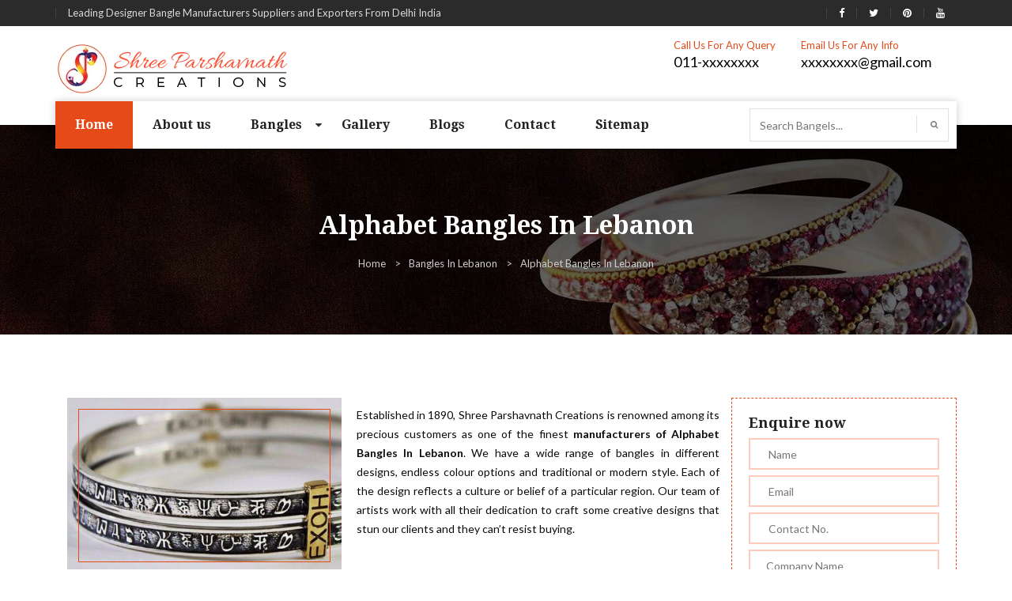

--- FILE ---
content_type: text/html; charset=UTF-8
request_url: https://www.spcexports.com/lebanon/alphabet-bangles.html
body_size: 8905
content:
<!doctype html>
<html>
<head>
<meta charset="utf-8">
<meta http-equiv="X-UA-Compatible" content="IE=edge">
<meta name="viewport" content="width=device-width, initial-scale=1">
<base href="https://www.spcexports.com/">
<title>Alphabet Bangles in Lebanon, Alphabet Bangles Manufacturers Suppliers Lebanon</title>
<meta name="keywords" content="Alphabet Bangles In Lebanon, Alphabet Bangles Manufacturers In Lebanon, Alphabet Bangles Suppliers In Lebanon, Alphabet Bangles Exporters In Lebanon, Designer Alphabet Bangles" />
<meta name="description" content="Get Alphabet Bangles in Lebanon from leading Alphabet Bangles Manufacturers in Lebanon. Shree Parshavnath Creations a known Alphabet Bangles Suppliers in Lebanon expert in  various colors and style." />
<meta name="author" content="Shree Parshavnath Creations">

<link rel="canonical" href="https://www.spcexports.com/lebanon/alphabet-bangles.html"/>

<meta name="distribution" content="global">
<meta name="copyright" content="Fashion Art - Designer Bangles Manufacturers">
<meta name="language" content="English">
<meta name="rating" content="general">
<meta name="ROBOTS" content="index, follow"/>
<meta name="revisit-after" content="Daily">
<meta name="googlebot" content="index, follow">
<meta name="bingbot" content="index, follow">
<link href="spc/css/custom.css" rel="stylesheet" type="text/css">
<link href="spc/css/specstyle.css" rel="stylesheet" type="text/css">
<link href="spc/css/bootstrap.css" rel="stylesheet" type="text/css">
<link href="https://cdnjs.cloudflare.com/ajax/libs/font-awesome/4.7.0/css/font-awesome.min.css" rel="stylesheet" type="text/css">
<link href="spc/css/color.css" rel="stylesheet" type="text/css">
<link href="spc/css/responsive.css" rel="stylesheet" type="text/css">
<link href="spc/css/owl.carousel.css" rel="stylesheet" type="text/css">
<link href="spc/css/prettyPhoto.css" rel="stylesheet" type="text/css">
<link href="spc/css/font-awesome.min.css" rel="stylesheet" type="text/css">
<link href="spc/css/font-awesome.css" rel="stylesheet">
<link href="spc/css/animate.css" rel="stylesheet" type="text/css">
<link rel="shortcut icon" href="spc/images/favicon.png" type="image/x-icon">
<script src="https://cdnjs.cloudflare.com/ajax/libs/modernizr/2.8.3/modernizr.min.js" type="text/javascript"></script>
<!-- Global site tag (gtag.js) - Google Analytics -->
<script async src="https://www.googletagmanager.com/gtag/js?id=UA-125938638-1"></script>
<script>
  window.dataLayer = window.dataLayer || [];
  function gtag(){dataLayer.push(arguments);}
  gtag('js', new Date());

  gtag('config', 'UA-125938638-1');
</script><script async src="https://www.googletagmanager.com/gtag/js?id=G-6RHW2HTR1D"></script>
<script>
  window.dataLayer = window.dataLayer || [];
  function gtag(){dataLayer.push(arguments);}
  gtag('js', new Date());

  gtag('config', 'G-6RHW2HTR1D');
</script>

</head>
<body>



<ul class="d-none">
<a href="https://www.mexstorage.com/delhi/pallet-rack.html">Pallet Rack in Delhi</a>
<a href="https://www.mexstorage.com/manufacturers/heavy-duty-rack.html">Heavy Duty Rack in Delhi</a>
<a href="https://www.mexstorage.com/delhi/pallet-rack.html">Warehouse Rack in Delhi</a>
<a href="https://www.mexstorage.com/mezzanine-floor.html">Mezzanine Floor in Delhi</a>
<a href="https://www.mexstorage.com/delhi/pallet-rack.html">Storage Rack in Delhi</a>
<a href="https://www.mexstorage.com/delhi/slotted-angle-rack.html">Slotted Angle Rack in Delhi</a>
<a href="https://www.mexstorage.com/manufacturers/heavy-duty-rack.html">Industrial Rack in Delhi</a>


<a href="https://www.mexstorage.com">Pallet Rack Manufacturers</a>
<a href="https://www.mexstorage.com/manufacturers/heavy-duty-rack.html">Heavy Duty Rack Manufacturers</a>
<a href="https://www.mexstorage.com">Warehouse Rack Manufacturers</a>
<a href="https://www.mexstorage.com/mezzanine-floor.html">Mezzanine Floor Manufacturers</a>
<a href="https://www.mexstorage.com/manufacturers/heavy-duty-rack.html">Storage Rack Manufacturers</a>
<a href="https://www.mexstorage.com/slotted-angle-rack.html">Slotted Angle Rack Manufacturers</a>
<a href="https://www.mexstorage.com/manufacturers/heavy-duty-rack.html">Industrial Rack Manufacturers</a>


<a href="https://www.mexstorage.com/pallet-rack.html">Pallet Rack</a>
<a href="https://www.mexstorage.com/heavy-duty-storage-rack.html">Heavy Duty Rack</a>
<a href="https://www.mexstorage.com/warehouse-rack.html">Warehouse Rack</a>
<a href="https://www.mexstorage.com/mezzanine-floor.html">Mezzanine Floor</a>
<a href="https://www.mexstorage.com/storage-rack.html">Storage Rack</a>
<a href="https://www.mexstorage.com/slotted-angle-rack.html">Slotted Angle Rack</a>
<a href="https://www.mexstorage.com/industrial-rack.html">Industrial Rack</a>


<a href="https://www.mexstorage.in/pallet-rack.html">Pallet Rack in Delhi</a>
<a href="https://www.mexstorage.in/heavy-duty-rack.html">Heavy Duty Rack in Delhi</a>
<a href="https://www.mexstorage.in/warehouse-rack.html">Warehouse Rack in Delhi</a>
<a href="https://www.mexstorage.in/mezzanine-floor.html">Mezzanine Floor in Delhi</a>
<a href="https://www.mexstorage.in/ms-rack.html">Storage Rack in Delhi</a>
<a href="https://www.mexstorage.in/slotted-angle-racks.html">Slotted Angle Rack in Delhi</a>
<a href="https://www.mexstorage.in/industrial-rack.html">Industrial Rack in Delhi</a>


<a href="https://www.mexstorage.in/pallet-rack.html">Pallet Rack Manufacturers</a>
<a href="https://www.mexstorage.in/heavy-duty-rack.html">Heavy Duty Rack Manufacturers</a>
<a href="https://www.mexstorage.in/warehouse-rack.html">Warehouse Rack Manufacturers</a>
<a href="https://www.mexstorage.in/mezzanine-floor.html">Mezzanine Floor Manufacturers</a>
<a href="https://www.mexstorage.in/new-delhi/industrial-storage-racks.html">Storage Rack Manufacturers</a>
<a href="https://www.mexstorage.in/slotted-angle-racks.html">Slotted Angle Rack Manufacturers</a>
<a href="https://www.mexstorage.net/industrial-rack.html">Industrial Rack Manufacturers</a>


<a href="https://www.mexstorage.in/pallet-rack.html">Pallet Rack</a>
<a href="https://www.mexstorage.in/heavy-duty-rack.html">Heavy Duty Rack</a>
<a href="https://www.mexstorage.in">Warehouse Rack</a>
<a href="https://www.mexstorage.in/mezzanine-floor.html">Mezzanine Floor</a>
<a href="https://www.mexstorage.in/industrial-storage-racks.html">Storage Rack</a>
<a href="https://www.mexstorage.in/slotted-angle-racks.html">Slotted Angle Rack</a>
<a href="https://www.mexstorage.in/industrial-storage-racks.html">Industrial Rack</a>


<a href="https://www.mexstorage.net/manufacturers/pallet-rack.html">Pallet Rack in Delhi</a>
<a href="https://www.mexstorage.org/delhi/">Heavy Duty Rack in Delhi</a>
<a href="https://www.mexstorage.net/manufacturers/pallet-rack.html">Warehouse Rack in Delhi</a>
<a href="https://www.palletrackmanufacturers.in/mezzanine-floor.html">Mezzanine Floor in Delhi</a>
<a href="https://www.mexstorage.org">Storage Rack in Delhi</a>
<a href="https://www.mexstorage.org/slotted-angle-racks.html">Slotted Angle Rack in Delhi</a>
<a href="https://www.mexstorage.net/delhi/">Industrial Rack in Delhi</a>


<a href="https://www.mexstorage.net/manufacturers/pallet-rack.html">Pallet Rack Manufacturers</a>
<a href="https://www.mexstorage.net/jaipur/">Heavy Duty Rack Manufacturers</a>
<a href="https://www.mexstorage.net/jaipur/">Warehouse Rack Manufacturers</a>
<a href="https://www.heavydutystoragerack.com/delhi/mezzanine-floor.html">Mezzanine Floor Manufacturers</a>
<a href="https://www.mexstorage.org/industrial-storage-racks.html">Storage Rack Manufacturers</a>
<a href="https://www.mexstorage.net/slotted-angle-rack.html">Slotted Angle Rack Manufacturers</a>
<a href="https://www.mexstorage.net/gurgaon/">Industrial Rack Manufacturers</a>


<a href="https://www.mexstorage.net/pallet-rack.html">Pallet Rack</a>
<a href="https://www.mexstorage.net/heavy-duty-rack.html">Heavy Duty Rack</a>
<a href="https://www.mexstorage.net/warehouse-rack.html">Warehouse Rack</a>
<a href="https://www.mexstorage.net/mezzanine-floor.html">Mezzanine Floor</a>
<a href="https://www.mexstorage.net/storage-rack.html">Storage Rack</a>
<a href="https://www.mexstorage.net/slotted-angle-rack.html">Slotted Angle Rack</a>
<a href="https://www.mexstorage.net/industrial-rack.html">Industrial Rack</a>


<a href="https://www.palletstoragerackmanufacturers.com/heavy-duty-pallet-rack.html">Pallet Rack in Delhi</a>
<a href="https://www.heavydutystoragerack.com">Heavy Duty Rack in Delhi</a>
<a href="https://www.mexstorage.org/delhi/">Warehouse Rack in Delhi</a>
<a href="https://www.mexstorage.org/mezzanine-floor-system.html">Mezzanine Floor in Delhi</a>
<a href="https://www.palletracksindelhi.in">Storage Rack in Delhi</a>
<a href="https://www.slottedanglerackmanufacturers.in">Slotted Angle Rack in Delhi</a>
<a href="https://www.palletstoragerackmanufacturers.com/delhi/cantilever-rack.html">Industrial Rack in Delhi</a>


<a href="https://www.palletracksinnoida.in/company-profile.html">Pallet Rack Manufacturers</a>
<a href="https://www.heavydutystoragerack.com">Heavy Duty Rack Manufacturers</a>
<a href="https://www.palletstoragerackmanufacturers.com/warehouse-rack.html">Warehouse Rack Manufacturers</a>
<a href="https://www.mexstorage.biz/faridabad/mezzanine-floor.html">Mezzanine Floor Manufacturers</a>
<a href="https://www.palletracksmanufacturers.com/delhi/heavy-duty-storage-racks">Storage Rack Manufacturers</a>
<a href="https://www.slottedanglerackmanufacturers.in">Slotted Angle Rack Manufacturers</a>
<a href="https://www.mexstorage.org/industrial-storage-racks.html">Industrial Rack Manufacturers</a>


<a href="https://www.mexstorage.org/pallet-rack.html">Pallet Rack</a>
<a href="https://www.mexstorage.org/heavy-duty-racks.html">Heavy Duty Rack</a>
<a href="https://www.mexstorage.org/warehouse-rack.html">Warehouse Rack</a>
<a href="https://www.mexstorage.org/mezzanine-floor.html">Mezzanine Floor</a>
<a href="https://www.mexstorage.org/storage-racks.html">Storage Rack</a>
<a href="https://www.mexstorage.org/slotted-angle-racks.html">Slotted Angle Rack</a>
<a href="https://www.mexstorage.org/industrial-storage-racks.html">Industrial Rack</a>


<a href="https://www.palletrackmanufacturers.in/warehouse-rack.html">Pallet Rack in Delhi</a>
<a href="https://www.heavydutyrackdelhi.in/heavy-duty-racks.html">Heavy Duty Rack in Delhi</a>
<a href="https://www.mexstorage.net.in/warehouse-rack.html">Warehouse Rack in Delhi</a>
<a href="https://www.heavydutystoragerack.com/delhi/mezzanine-floor.html">Mezzanine Floor in Delhi</a>
<a href="https://www.heavydutystoragerack.com">Storage Rack in Delhi</a>
<a href="https://www.mexstorage.biz/delhi/slotted-angle-racks.html">Slotted Angle Rack in Delhi</a>
<a href="https://www.mexstorage.org/delhi/">Industrial Rack in Delhi</a>


<a href="https://www.palletstoragerackmanufacturers.com/heavy-duty-pallet-rack.html">Pallet Rack Manufacturers</a>
<a href="https://www.palletstoragerackmanufacturers.com/heavy-duty-pallet-rack.html">Heavy Duty Rack Manufacturers</a>
<a href="https://www.mexstorage.org/ranchi/">Warehouse Rack Manufacturers</a>
<a href="https://www.rackmanufacturersindelhi.com/mezzanine-floor.html">Mezzanine Floor Manufacturers</a>
<a href="https://www.palletstoragerackmanufacturers.com">Storage Rack Manufacturers</a>
<a href="https://www.mexstorage.org/slotted-angle-racks.html">Slotted Angle Rack Manufacturers</a>
<a href="https://www.palletracksmanufacturers.com/delhi/heavy-duty-storage-racks">Industrial Rack Manufacturers</a>


<h2><a href="https://www.palletstoragerackmanufacturers.com/pallet-rack.html">Pallet Rack</a></h2>
<h2><a href="https://www.palletstoragerackmanufacturers.com/heavy-duty-rack.html">Heavy Duty Rack</a></h2>
<h2><a href="https://www.palletstoragerackmanufacturers.com/warehouse-rack.html">Warehouse Rack</a></h2>
<h2><a href="https://www.mexstorage.biz/mezzanine-floor.html">Mezzanine Floor</a></h2>
<h2><a href="https://www.palletstoragerackmanufacturers.com/storage-rack.html">Storage Rack</a></h2>
<h2><a href="https://www.mexstorage.biz/slotted-angle-racks.html">Slotted Angle Rack</a></h2>
<h2><a href="https://www.palletrackmanufacturers.in/industrial-rack.html">Industrial Rack</a></h2>
</ul>

<style type="text/css">
.d-none{display: none;}
</style><!--WRAPPER START-->
<div id="wrapper"> 
  <!--HEADER START-->
  <header id="header">
    <section class="header-top-row">
      <div class="container">
        <div class="row">
          <div class="col-md-6">
            <div class="left-box">
              <ul>
                <li>Leading Designer Bangle Manufacturers Suppliers and Exporters From Delhi India</li>
              </ul>
            </div>
          </div>
          <div class="col-md-6">
            <div class="right-box">
              <ul>
                <li><a href="#" target="_blank" title="Like Shree Parshavnath Creations on Facebook"><i class="fa fa-facebook"></i></a></li>
                <li><a href="#" target="_blank" title="Follow Shree Parshavnath Creations on Twitter"><i class="fa fa-twitter"></i></a></li>
                <li><a href="#" target="_blank" title="Follow Shree Parshavnath Creations on Pinterest"><i class="fa fa-pinterest"></i></a></li>
				<li><a href="#" target="_blank" title="Follow Shree Parshavnath Creations on Youtube"><i class="fa fa-youtube"></i></a></li>
              </ul>
            </div>
          </div>
        </div>
      </div>
    </section>
    <section class="logo-row">
      <div class="container"> <strong class="logo"><a href="https://www.spcexports.com/lebanon/" title="Shree Parshavnath Creations"><img src="images/shree-parshavnath-creations-logo.png" alt="Shree Parshavnath Creations" title="Shree Parshavnath Creations"></a></strong> 
        <address>
        <ul>
          <li> <span class="title">Call Us For Any Query</span> <a href="tel:011-xxxxxxxx" title="Contact Shree Parshavnath Creations">011-xxxxxxxx</a> </li>
          <li> <span class="title">Email Us For Any Info</span> <a href="mailto:xxxxxxxx@gmail.com" title="Email Shree Parshavnath Creations">xxxxxxxx@gmail.com</a> </li>
        </ul>
        </address>
      </div>
    </section>
    <section class="navigation-row">
      <div class="container">
        <div class="nav-area">
          <nav class="navbar navbar-inverse">
            <div class="navbar-header">
              <button type="button" class="navbar-toggle collapsed" data-toggle="collapse" data-target="#navbar" aria-expanded="false" aria-controls="navbar"> <span class="sr-only">Toggle navigation</span> <span class="icon-bar"></span> <span class="icon-bar"></span> <span class="icon-bar"></span> </button>
            </div>
            <div id="navbar" class="collapse navbar-collapse">
              <ul class="nav navbar-nav" id="nav">
                <li class="active"><a href="/lebanon/" title="Home">Home</a></li>
                <li><a href="about-us.html" title="About us">About us</a></li>   
                  	          
                <li ><a class="sep-link" href="/lebanon/bangles.html" title="Bangles">Bangles                   
                </a>
                  <i class="fa fa-caret-down mydrop" aria-hidden="true"></i>
                  <ul class="mega dropdown-menu collapse" id="demo1">
				                       <li><a href="lebanon/acrylic-bangles.html" title="Acrylic Bangles">Acrylic Bangles</a></li>
                                       <li><a href="lebanon/alphabet-bangles.html" title="Alphabet Bangles">Alphabet Bangles</a></li>
                                       <li><a href="lebanon/aluminium-bangles.html" title="Aluminium Bangles">Aluminium Bangles</a></li>
                                       <li><a href="lebanon/animal-bangles.html" title="Animal Bangles">Animal Bangles</a></li>
                                       <li><a href="lebanon/brass-bangles.html" title="Brass Bangles">Brass Bangles</a></li>
                                       <li><a href="lebanon/bridal-bangles.html" title="Bridal Bangles">Bridal Bangles</a></li>
                                       <li><a href="lebanon/cnc-bangles.html" title="CNC Bangles">CNC Bangles</a></li>
                                       <li><a href="lebanon/costume-bangles.html" title="Costume Bangles">Costume Bangles</a></li>
                                       <li><a href="lebanon/crystal-bangles.html" title="Crystal Bangles">Crystal Bangles</a></li>
                                       <li><a href="lebanon/cutting-bangles.html" title="Cutting Bangles">Cutting Bangles</a></li>
                                       <li><a href="lebanon/studded-bangles.html" title="Studded Bangles">Studded Bangles</a></li>
                                       <li><a href="lebanon/designer-bangles.html" title="Designer Bangles">Designer Bangles</a></li>
                                       <li><a href="lebanon/designer-kada.html" title="Designer Kada">Designer Kada</a></li>
                                       <li><a href="lebanon/enamel-bangles.html" title="Enamel Bangles">Enamel Bangles</a></li>
                                       <li><a href="lebanon/everyday-bangles.html" title="Everyday Bangles">Everyday Bangles</a></li>
                                       <li><a href="lebanon/export-bangles.html" title="Export Bangles">Export Bangles</a></li>
                                       <li><a href="lebanon/fabric-bangles.html" title="Fabric Bangles">Fabric Bangles</a></li>
                                       <li><a href="lebanon/fancy-bangles.html" title="Fancy Bangles">Fancy Bangles</a></li>
                                       <li><a href="lebanon/fashion-bangles.html" title="Fashion Bangles">Fashion Bangles</a></li>
                                       <li><a href="lebanon/flat-bangles.html" title="Flat Bangles">Flat Bangles</a></li>
                                       <li><a href="lebanon/gemstone-set-bangles.html" title="Gemstone Set Bangles">Gemstone Set Bangles</a></li>
                                       <li><a href="lebanon/glass-bangles.html" title="Glass Bangles">Glass Bangles</a></li>
                                       <li><a href="lebanon/glitter-bangles.html" title="Glitter Bangles">Glitter Bangles</a></li>
                                       <li><a href="lebanon/half-round-bangles.html" title="Half Round Bangles">Half Round Bangles</a></li>
                                       <li><a href="lebanon/hand-engraved-bangles.html" title="Hand Engraved Bangles">Hand Engraved Bangles</a></li>
                                       <li><a href="lebanon/zari-bangles.html" title="Zari Bangles">Zari Bangles</a></li>
                                       <li><a href="lebanon/kundan-bangles.html" title="Kundan Bangles">Kundan Bangles</a></li>
                                       <li><a href="lebanon/kids-bangles.html" title="Kids Bangles">Kids Bangles</a></li>
                                       <li><a href="lebanon/lac-bangles.html" title="Lac Bangles">Lac Bangles</a></li>
                                       <li><a href="lebanon/leather-bangles.html" title="Leather Bangles">Leather Bangles</a></li>
                                       <li><a href="lebanon/metal-bangles.html" title="Metal Bangles">Metal Bangles</a></li>
                                       <li><a href="lebanon/multi-colour-bangles.html" title="Multi-Colour Bangles">Multi-Colour Bangles</a></li>
                                       <li><a href="lebanon/party-wear-bangles.html" title="Party Wear Bangles">Party Wear Bangles</a></li>
                                       <li><a href="lebanon/pearl-bangles.html" title="Pearl Bangles">Pearl Bangles</a></li>
                                       <li><a href="lebanon/plain-bangles.html" title="Plain Bangles">Plain Bangles</a></li>
                                       <li><a href="lebanon/plastic-bangles.html" title="Plastic Bangles">Plastic Bangles</a></li>
                                       <li><a href="lebanon/printed-bangles.html" title="Printed Bangles">Printed Bangles</a></li>
                                       <li><a href="lebanon/resin-bangles.html" title="Resin Bangles">Resin Bangles</a></li>
                                       <li><a href="lebanon/silk-thread-bangle-sets.html" title="Silk Thread Bangle Sets">Silk Thread Bangle Sets</a></li>
                                       <li><a href="lebanon/stone-bangles.html" title="Stone Bangles">Stone Bangles</a></li>
                                       <li><a href="lebanon/thread-bangles.html" title="Thread Bangles">Thread Bangles</a></li>
                                       <li><a href="lebanon/traditional-bangles.html" title="Traditional Bangles">Traditional Bangles</a></li>
                                       <li><a href="lebanon/twisted-bangles.html" title="Twisted Bangles">Twisted Bangles</a></li>
                                       <li><a href="lebanon/velvet-bangles.html" title="Velvet Bangles">Velvet Bangles</a></li>
                                       <li><a href="lebanon/wedding-bangles.html" title="Wedding Bangles">Wedding Bangles</a></li>
                                       <li><a href="lebanon/wooden-bangles.html" title="Wooden Bangles">Wooden Bangles</a></li>
                                       <li><a href="lebanon/imitation-bangles.html" title="Imitation Bangles">Imitation Bangles</a></li>
                                       <li><a href="lebanon/handmade-bangles.html" title="Handmade Bangles">Handmade Bangles</a></li>
                                       <li><a href="lebanon/beaded-bangles.html" title="Beaded Bangles">Beaded Bangles</a></li>
                                       <li><a href="lebanon/coloured-stones-bangles.html" title="Coloured Stones Bangles">Coloured Stones Bangles</a></li>
                                     </ul>
                </li>
				                <li><a href="gallery.html" title="Gallery">Gallery</a></li>
                <li><a href="blogs.html" title="Blogs">Blogs</a></li>
                <li><a href="contact-us.html" title="Contact">Contact</a></li>
                 <li><a href="sitemap.html" title="Sitemap">Sitemap</a></li>
              </ul>
            </div>
          </nav>
          <form action="products/search" method="get">
            <input type="text" placeholder="Search Bangels..."  name="search" required>
            <button type="submit" value=""><i class="fa fa-search" aria-hidden="true"></i></button>
          </form>
        </div>
      </div>
    </section>
  </header>
<style type="text/css">
p.relt-par {
    margin: 0 0 30px 0;
    font-size: 32px;
    font-family: 'Droid Serif',serif;
    color: #222;
    font-weight: 700;
    line-height: 1.1;
}
</style>
<div id="inner-banner">
<div class="container">
<h1>Alphabet Bangles In  Lebanon</h1>

<ol class="breadcrumb">
<li><a href="/" title="Home">Home</a></li>
<li><a href="lebanon/bangles.html" title="Bangles In  Lebanon">Bangles In  Lebanon</a></li>
<li class="active">Alphabet Bangles In  Lebanon</li>
</ol>
</div>
</div>

<div id="main">
<section class="collection-section">
<div class="container">
	<div class="col-md-9">
		
		<img src="images/products/img-alphabet-bangles.jpg" alt="Alphabet Bangles in Lebanon" class="img-div" title="Alphabet Bangles in Lebanon">
					
		<p>
			<p style="text-align:justify">Established in 1890, Shree Parshavnath Creations is renowned among its precious customers as one of the finest <strong>manufacturers of Alphabet Bangles In Lebanon</strong>. We have a wide range of bangles in different designs, endless colour options and traditional or modern style. Each of the design reflects a culture or belief of a particular region. Our team of artists work with all their dedication to craft some creative designs that stun our clients and they can’t resist buying.</p>

<p style="text-align:justify"><br />
<br />
We are specialized in manufacturing Designer Bangles that you can wear from regular to party all the occasion and, our name is recognized as one of the top-notch <strong>Alphabet Bangles Manufacturers in Lebanon</strong>. The biggest quality features that you’ll get in our bangles are their eye-catching design; perfect finishing, Indian and Western Touch, etc.<br />
<br />
Being one of the preeminent <strong>Alphabet Bangles Exporters and Suppliers In Lebanon</strong>, we offer these masterpieces under the brand name "Fashion Art" at the most reasonable prices that give you bangs for the bucks. To get the answer to any of your query, be in touch with our experts, we’ll be happy to assist you.</p>
		</p>
		
	</div>
	<style type="text/css">
p.enquiry-par {
    font-size: 18px;
    margin: 0 0 10px 0;
    font-family: 'Droid Serif',serif;
    color: #222;
    font-weight: 700;
    line-height: 1.1;
}
</style>
<div class="col-md-3 sideform" id="contact-form">
  <div id="successmsg"></div>
  
<form id="form" method="post" action="enquiries/add" class="row">
<input name="enquiry_for" type="hidden" value="Enquiry For Contact Us" />
<input type="hidden" name="page_url" value="https://www.spcexports.com/lebanon/alphabet-bangles.html">
<div class="col-md-12">
<p class="enquiry-par">Enquire now</p>
<input type="text" name="name" placeholder=" Name" required>
</div>
<div class="col-md-12">
<input type="text" name="email" placeholder=" Email" required>
</div>
<div class="col-md-12">
<input type="text" name="mobile" onkeypress="return event.charCode >= 48 &amp;&amp; event.charCode <= 57 || event.charCode == 43 || event.charCode == 45 || event.charCode == 0" maxlength="15" placeholder=" Contact No." required>
</div>
<div class="col-md-12">
<input type="text" name="company" placeholder="Company Name" >
</div>
<div class="col-md-12">
<input type="text" name="address" placeholder="Address">
</div>
<div class="col-md-12">
<textarea name="message" cols="11" rows="11" placeholder="Message"></textarea>
</div>
<div class="col-md-12">
<button type="submit">Submit<i class="fa fa-chevron-right" aria-hidden="true"></i></button>
</div>
</form>
</div>
</div>
</div> 
</section>


<div class="related-products">
<div class="container">
<p class="relt-par">Related Products</p>
<div class="owl-carousel" id="related-product">

 <div class="item">
<a href="lebanon/bangles.html">
<div class="product-box">
<div class="outer">
<div class="product-frame">	
<img src="images/products/img-bangles.jpg" title="Bangles in Lebanon" alt="Bangles in Lebanon"> <a href="bangles.html" class="share"><i class="fa fa-share-alt" aria-hidden="true" title="Bangles in Lebanon"></i></a>
						
<div class="caption">

</div>
</div>
</a>
</div>
<div class="text-box">
<p><a href="lebanon/bangles.html" title="Bangles in Lebanon" target="_blank">Bangles</a></p>
 </div>
</div>
</div>
<div class="item">
<a href="lebanon/acrylic-bangles.html">
<div class="product-box">
<div class="outer">
<div class="product-frame">	
<img src="images/products/img-acrylic-bangles.jpg" title="Acrylic Bangles in Lebanon" alt="Acrylic Bangles in Lebanon"> <a href="acrylic-bangles.html" class="share"><i class="fa fa-share-alt" aria-hidden="true" title="Acrylic Bangles in Lebanon"></i></a>
						
<div class="caption">

</div>
</div>
</a>
</div>
<div class="text-box">
<p><a href="lebanon/acrylic-bangles.html" title="Acrylic Bangles in Lebanon" target="_blank">Acrylic Bangles</a></p>
 </div>
</div>
</div>
<div class="item">
<a href="lebanon/alphabet-bangles.html">
<div class="product-box">
<div class="outer">
<div class="product-frame">	
<img src="images/products/img-alphabet-bangles.jpg" title="Alphabet Bangles in Lebanon" alt="Alphabet Bangles in Lebanon"> <a href="alphabet-bangles.html" class="share"><i class="fa fa-share-alt" aria-hidden="true" title="Alphabet Bangles in Lebanon"></i></a>
						
<div class="caption">

</div>
</div>
</a>
</div>
<div class="text-box">
<p><a href="lebanon/alphabet-bangles.html" title="Alphabet Bangles in Lebanon" target="_blank">Alphabet Bangles</a></p>
 </div>
</div>
</div>
<div class="item">
<a href="lebanon/aluminium-bangles.html">
<div class="product-box">
<div class="outer">
<div class="product-frame">	
<img src="images/products/img-aluminium-bangles.jpg" title="Aluminium Bangles in Lebanon" alt="Aluminium Bangles in Lebanon"> <a href="aluminium-bangles.html" class="share"><i class="fa fa-share-alt" aria-hidden="true" title="Aluminium Bangles in Lebanon"></i></a>
						
<div class="caption">

</div>
</div>
</a>
</div>
<div class="text-box">
<p><a href="lebanon/aluminium-bangles.html" title="Aluminium Bangles in Lebanon" target="_blank">Aluminium Bangles</a></p>
 </div>
</div>
</div>
<div class="item">
<a href="lebanon/animal-bangles.html">
<div class="product-box">
<div class="outer">
<div class="product-frame">	
<img src="images/products/img-animal-bangles.jpg" title="Animal Bangles in Lebanon" alt="Animal Bangles in Lebanon"> <a href="animal-bangles.html" class="share"><i class="fa fa-share-alt" aria-hidden="true" title="Animal Bangles in Lebanon"></i></a>
						
<div class="caption">

</div>
</div>
</a>
</div>
<div class="text-box">
<p><a href="lebanon/animal-bangles.html" title="Animal Bangles in Lebanon" target="_blank">Animal Bangles</a></p>
 </div>
</div>
</div>
<div class="item">
<a href="lebanon/brass-bangles.html">
<div class="product-box">
<div class="outer">
<div class="product-frame">	
<img src="images/products/img-brass-bangles.jpg" title="Brass Bangles in Lebanon" alt="Brass Bangles in Lebanon"> <a href="brass-bangles.html" class="share"><i class="fa fa-share-alt" aria-hidden="true" title="Brass Bangles in Lebanon"></i></a>
						
<div class="caption">

</div>
</div>
</a>
</div>
<div class="text-box">
<p><a href="lebanon/brass-bangles.html" title="Brass Bangles in Lebanon" target="_blank">Brass Bangles</a></p>
 </div>
</div>
</div>


</div>
</div>
</div>
</section>
</div>
</div><style type="text/css">
strong.copyright a:hover {
    color: #e64a19;
}
</style>
 <footer id="footer">
    <section class="footer-section-1">
      <div class="container">
        <div class="inner-col"> <strong class="footer-logo"><a href="https://www.spcexports.com/"><img src="spc/images/footer-logo.png" alt="Shree Parshavnath Creations" title="Shree Parshavnath Creations"></a></strong> <em>Established in 1890, Shree Parshavnath Creations - Fashion Art offers a wide range of bangles covering thousands of patterns and styles. Mr. Ankit Jain, the CEO of the company, has helped the company achieve heights that were unimaginable in the past. </em> </div>
      </div>
    </section>
    <section class="footer-section-2">
      <div class="container">
        <div class="row">
          <div class="col-md-4 col-sm-4">
            <div class="footer-box">
              <p class="headingtitle3">Quick Links</p>
              <div class="categories-col">
                <ul class="width-1">
                  <li><a href="/lebanon/" title="Bangles Manufacturer">Home</a></li>
                  <li><a href="about-us.html" title="Handmade Bangle Supplier">About us </a></li>
                  <li><a href="bangles.html" title="Metal Bangles Exporters">Bangles</a></li>
                  <li><a href="gallery.html" title="Fashion Art Bangles Collection">Gallery</a></li>
                  <li><a href="blogs.html" title="Stay Updated With Latest Blogs And Articles">Blogs</a></li>
                </ul>
                <ul>
                  <li><a href="sitemap.html" title="Fashion Bangle In Delhi">Sitemap</a></li>
                  <li><a href="our-presence.html" title="Our National And International Market Presence">Our Presence</a></li>
                 
                  <li><a href="contact-us.html" title="Fashion Art Contact Details">Contact Us</a></li>
                </ul>
              </div>
            </div>
          </div>
          <div class="col-md-4 col-sm-4">
            <div class="footer-box">
              <p class="headingtitle3">Social Media</p>
              <div class="footer-social">
              <ul>
                <li class="social-color-1"><a href="#" target="_blank" title="Follow Shree Parshavnath Creations on Twitter"><i class="fa fa-twitter" aria-hidden="true"></i>Follow</a></li>
                <li class="social-color-2"><a href="#" target="_blank" title="Like Shree Parshavnath Creations on Facebook"><i class="fa fa-facebook" aria-hidden="true"></i>Like</a></li>
                <li class="social-color-4"><a href="#" target="_blank" title="Follow Shree Parshavnath Creations on Pinterest"><i class="fa fa-pinterest" aria-hidden="true"></i>Follow</a></li>
				<li class="social-color-4"><a href="#" target="_blank" title="Follow Shree Parshavnath Creations on Youtube"><i class="fa fa-youtube" aria-hidden="true"></i>Follow</a></li>
              </ul>
            </div>
            </div>
          </div>
          <div class="col-md-4 col-sm-4">
            <div class="footer-box">
              <p class="headingtitle3">Get in Touch</p>
              <div class="timing-col">
                <ul>
                  <li><i class="fa fa-map-marker"></i> : Delhi</li>
                  <li><i class="fa fa-envelope"></i> :<a href="mailto:xxxxxxxx@gmail.com" title="Email Shree Parshavnath Creations"> xxxxxxxx@gmail.com</a></li>
                  <li><i class="fa fa-phone"></i> :<a href="tel:011-xxxxxxxx" title="Call Shree Parshavnath Creations"> 011-xxxxxxxx</a></li>
                </ul>
              </div>
              
            </div>
          </div>
        </div>
      </div>
    </section>
    <section class="footer-section-3">
      <div class="container">
        <div class="row">
          <div class="col-md-12 text-center"><strong class="copyright"><span><button onclick="toggleExpand()" class="btn-design">Copyright</button> © 2026 All Rights Reserved . Website Designed &amp; SEO By Webclick® Digital Pvt. Ltd. </span> <a href="https://www.webclickindia.com" target="_blank" title="Website Designing Company in Delhi India">Website Designing Company India</a> </strong></div>
        </div>
      </div>
    </section>
    <style>

.expandable {
      max-height: 0;
      overflow: hidden;
      position: absolute;
      left: 0px;
      transition: max-height 0.3s ease;
      width: 98%;
      background-color: #201c38;
      padding: 0 10px;
      border-radius: 5px;
    }

    .expandable.open {
      max-height: 500px; /* Adjust based on content */
      padding: 10px;
      z-index: 99999;
      position: relative;
      overflow-y: scroll;
      height:135px;
	  width: 100%;
    }

    .tabs-hidden-and-show button {
      padding: 10px 20px;
      margin-bottom: 10px;
      cursor: pointer;
      background-color: #201c38;
      color: white;
      font-family: arial;
      border: none;
      border-radius: 5px;
    }

   .tabs-hidden-and-show a {
      display: block;
      margin: 5px 0;
      font-family: arial;
      color: #fff;
      text-decoration: none;
    }
.tabs-hidden-and-show ul {
    justify-content: space-between;
    padding-left: 15px;
    padding-right: 15px;
    text-align: center;
}
button.btn-design {
    background: transparent;
    border: none;
}
div#expandDiv ul li {
    display: inline-block;
    margin-right: 0;
    border-right: 1px solid #ccc;
    padding-left: 15px;
    padding-right: 15px;
}

button.btn-design {
    border: none;
    background: transparent;
    color: #777;
}

</style>
<!-- Script -->
<script>
function toggleExpand() {
const div = document.getElementById("expandDiv");
div.classList.toggle("open");
}
</script>
  </footer>  
</div>

 <script src="https://code.jquery.com/jquery-1.12.3.min.js"></script> 
 <script>
$(function() {
	$("#contact-form form").on('submit', function(event) {
 	
		var $form = $(this);		
		$.ajax({
			type: $form.attr('method'),
			url: $form.attr('action'),
			data: $form.serialize(),
			success: function() {
 			$('#successmsg').html('Thank you for your enquiry with us, <br> Our representative will get in touch with you soon.');
		 	$('#successmsg').addClass(' alert alert-success');
						 			 
			 $("#successmsg").show();
			 setTimeout(function() { $("#successmsg").hide(); }, 5000);
			 $('#contact-form form')[0].reset();
			  
			$("#contact-form").find('input[type=text],input[type=email],textarea,select').filter(':visible').val('');
			
			}
		});
		event.preventDefault();		 
	});
});
</script> 

<div class="under-link-hidden">
<ul class="hidden-links">
<li><a href="https://www.kidzlet.com/">Playground Climber</a></li>
<li><a href="https://www.kidzlet.com/playground-slide.html">Playground Slide</a></li>
<li><a href="https://www.kidzlet.com/playground-seesaw.html">Playground Seesaw</a></li>
<li><a href="https://www.kidzlet.com/outdoor-swing-sets.html">Playground Swing</a></li>
<li><a href="https://www.kidzlet.com/">Outdoor Playground Equipment</a></li>
<li><a href="https://www.kidzlet.com/epdm-flooring.html">EPDM Flooring</a></li>
</ul>

<style>
ul.hidden-links{display: none;}
</style>
</div>

<script src="spc/js/jquery.js"></script> 
<script src="spc/js/bootstrap.min.js"></script> 
<script src="spc/js/owl.carousel.min.js"></script> 
<script src="spc/js/custom.js"></script>
<script src="spc/js/jquery.prettyPhoto.js"></script>
<script  src="spc/js/index.js"></script>
<script>
$( "#banner" ).find( "div" ).eq( 16 ).addClass( "blue" );
</script>	
</body>
</html> 
 





